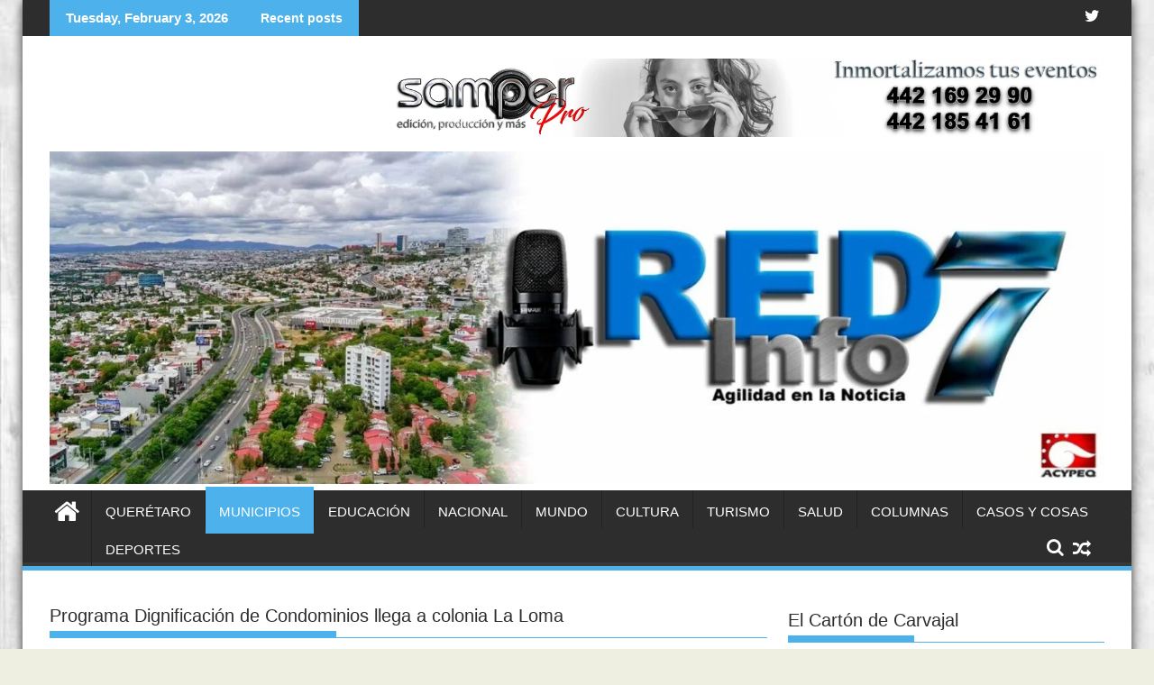

--- FILE ---
content_type: text/html; charset=UTF-8
request_url: https://redinfo7.com/programa-condominios-la-loma/
body_size: 25394
content:
<!DOCTYPE html><html lang="en-CA" prefix="og: https://ogp.me/ns#"><head><script data-no-optimize="1">var litespeed_docref=sessionStorage.getItem("litespeed_docref");litespeed_docref&&(Object.defineProperty(document,"referrer",{get:function(){return litespeed_docref}}),sessionStorage.removeItem("litespeed_docref"));</script> <meta charset="UTF-8"><meta name="viewport" content="width=device-width, initial-scale=1"><link rel="profile" href="http://gmpg.org/xfn/11"><link rel="pingback" href="https://redinfo7.com/xmlrpc.php"><title>Programa Dignificación de Condominios llega a colonia La Loma - redinfo7.com</title><meta name="description" content="Programa Dignificación de Condominios llega a colonia La Loma"/><meta name="robots" content="follow, index, max-snippet:-1, max-video-preview:-1, max-image-preview:large"/><link rel="canonical" href="https://redinfo7.com/programa-condominios-la-loma/" /><meta property="og:locale" content="en_US" /><meta property="og:type" content="article" /><meta property="og:title" content="Programa Dignificación de Condominios llega a colonia La Loma - redinfo7.com" /><meta property="og:description" content="Programa Dignificación de Condominios llega a colonia La Loma" /><meta property="og:url" content="https://redinfo7.com/programa-condominios-la-loma/" /><meta property="og:site_name" content="redinfo7.com" /><meta property="article:tag" content="Arturo Torres Gutiérrez" /><meta property="article:tag" content="colonia la Loma" /><meta property="article:tag" content="Condominio Monte Atlas" /><meta property="article:tag" content="Delegación Felix Osores Sotomayor" /><meta property="article:tag" content="Luis Nava" /><meta property="article:tag" content="Presidente Municipal de Querétaro" /><meta property="article:tag" content="Secretario de Desarrollo Humano y Social" /><meta property="article:section" content="Municipios" /><meta property="og:image" content="https://redinfo7.com/wp-content/uploads/2023/07/Programa-1.jpg" /><meta property="og:image:secure_url" content="https://redinfo7.com/wp-content/uploads/2023/07/Programa-1.jpg" /><meta property="og:image:width" content="787" /><meta property="og:image:height" content="437" /><meta property="og:image:alt" content="Programa" /><meta property="og:image:type" content="image/jpeg" /><meta property="article:published_time" content="2023-07-31T23:41:43-06:00" /><meta name="twitter:card" content="summary_large_image" /><meta name="twitter:title" content="Programa Dignificación de Condominios llega a colonia La Loma - redinfo7.com" /><meta name="twitter:description" content="Programa Dignificación de Condominios llega a colonia La Loma" /><meta name="twitter:image" content="https://redinfo7.com/wp-content/uploads/2023/07/Programa-1.jpg" /><meta name="twitter:label1" content="Written by" /><meta name="twitter:data1" content="Redacción" /><meta name="twitter:label2" content="Time to read" /><meta name="twitter:data2" content="2 minutes" /> <script type="application/ld+json" class="rank-math-schema">{"@context":"https://schema.org","@graph":[{"@type":"Organization","@id":"https://redinfo7.com/#organization","name":"redinfo7.com","url":"https://redinfo7.com","logo":{"@type":"ImageObject","@id":"https://redinfo7.com/#logo","url":"http://redinfo7.com/wp-content/uploads/2023/01/cropped-Icono.jpg","contentUrl":"http://redinfo7.com/wp-content/uploads/2023/01/cropped-Icono.jpg","caption":"redinfo7.com","inLanguage":"en-CA","width":"512","height":"512"}},{"@type":"WebSite","@id":"https://redinfo7.com/#website","url":"https://redinfo7.com","name":"redinfo7.com","publisher":{"@id":"https://redinfo7.com/#organization"},"inLanguage":"en-CA"},{"@type":"ImageObject","@id":"https://redinfo7.com/wp-content/uploads/2023/07/Programa-1.jpg","url":"https://redinfo7.com/wp-content/uploads/2023/07/Programa-1.jpg","width":"787","height":"437","caption":"Programa","inLanguage":"en-CA"},{"@type":"WebPage","@id":"https://redinfo7.com/programa-condominios-la-loma/#webpage","url":"https://redinfo7.com/programa-condominios-la-loma/","name":"Programa Dignificaci\u00f3n de Condominios llega a colonia La Loma - redinfo7.com","datePublished":"2023-07-31T23:41:43-06:00","dateModified":"2023-07-31T23:41:43-06:00","isPartOf":{"@id":"https://redinfo7.com/#website"},"primaryImageOfPage":{"@id":"https://redinfo7.com/wp-content/uploads/2023/07/Programa-1.jpg"},"inLanguage":"en-CA"},{"@type":"Person","@id":"https://redinfo7.com/author/gfwpdraqcut0/","name":"Redacci\u00f3n","url":"https://redinfo7.com/author/gfwpdraqcut0/","image":{"@type":"ImageObject","@id":"https://redinfo7.com/wp-content/litespeed/avatar/12aa62de26b876caea2f95f30e98777f.jpg?ver=1769548844","url":"https://redinfo7.com/wp-content/litespeed/avatar/12aa62de26b876caea2f95f30e98777f.jpg?ver=1769548844","caption":"Redacci\u00f3n","inLanguage":"en-CA"},"worksFor":{"@id":"https://redinfo7.com/#organization"}},{"@type":"NewsArticle","headline":"Programa Dignificaci\u00f3n de Condominios llega a colonia La Loma - redinfo7.com","keywords":"Programa","datePublished":"2023-07-31T23:41:43-06:00","dateModified":"2023-07-31T23:41:43-06:00","author":{"@id":"https://redinfo7.com/author/gfwpdraqcut0/","name":"Redacci\u00f3n"},"publisher":{"@id":"https://redinfo7.com/#organization"},"description":"Programa Dignificaci\u00f3n de Condominios llega a colonia La Loma","name":"Programa Dignificaci\u00f3n de Condominios llega a colonia La Loma - redinfo7.com","@id":"https://redinfo7.com/programa-condominios-la-loma/#richSnippet","isPartOf":{"@id":"https://redinfo7.com/programa-condominios-la-loma/#webpage"},"image":{"@id":"https://redinfo7.com/wp-content/uploads/2023/07/Programa-1.jpg"},"inLanguage":"en-CA","mainEntityOfPage":{"@id":"https://redinfo7.com/programa-condominios-la-loma/#webpage"}}]}</script> <link rel='dns-prefetch' href='//static.addtoany.com' /><link rel='dns-prefetch' href='//www.googletagmanager.com' /><link rel='dns-prefetch' href='//fonts.googleapis.com' /><link rel="alternate" type="application/rss+xml" title="redinfo7.com &raquo; Feed" href="https://redinfo7.com/feed/" /><link rel="alternate" type="application/rss+xml" title="redinfo7.com &raquo; Comments Feed" href="https://redinfo7.com/comments/feed/" /> <script id="wpp-js" type="litespeed/javascript" data-src="https://redinfo7.com/wp-content/plugins/wordpress-popular-posts/assets/js/wpp.min.js?ver=7.3.6" data-sampling="0" data-sampling-rate="100" data-api-url="https://redinfo7.com/wp-json/wordpress-popular-posts" data-post-id="5992" data-token="f1d90ad900" data-lang="0" data-debug="0"></script> <link rel="alternate" title="oEmbed (JSON)" type="application/json+oembed" href="https://redinfo7.com/wp-json/oembed/1.0/embed?url=https%3A%2F%2Fredinfo7.com%2Fprograma-condominios-la-loma%2F" /><link rel="alternate" title="oEmbed (XML)" type="text/xml+oembed" href="https://redinfo7.com/wp-json/oembed/1.0/embed?url=https%3A%2F%2Fredinfo7.com%2Fprograma-condominios-la-loma%2F&#038;format=xml" /><style id='wp-img-auto-sizes-contain-inline-css' type='text/css'>img:is([sizes=auto i],[sizes^="auto," i]){contain-intrinsic-size:3000px 1500px}
/*# sourceURL=wp-img-auto-sizes-contain-inline-css */</style><style id="litespeed-ccss">ul{box-sizing:border-box}.entry-content{counter-reset:footnotes}:root{--wp--preset--font-size--normal:16px;--wp--preset--font-size--huge:42px}.aligncenter{clear:both}.screen-reader-text{border:0;clip:rect(1px,1px,1px,1px);clip-path:inset(50%);height:1px;margin:-1px;overflow:hidden;padding:0;position:absolute;width:1px;word-wrap:normal!important}html :where(img[class*=wp-image-]){height:auto;max-width:100%}:where(figure){margin:0 0 1em}:root{--wp--preset--aspect-ratio--square:1;--wp--preset--aspect-ratio--4-3:4/3;--wp--preset--aspect-ratio--3-4:3/4;--wp--preset--aspect-ratio--3-2:3/2;--wp--preset--aspect-ratio--2-3:2/3;--wp--preset--aspect-ratio--16-9:16/9;--wp--preset--aspect-ratio--9-16:9/16;--wp--preset--color--black:#000;--wp--preset--color--cyan-bluish-gray:#abb8c3;--wp--preset--color--white:#fff;--wp--preset--color--pale-pink:#f78da7;--wp--preset--color--vivid-red:#cf2e2e;--wp--preset--color--luminous-vivid-orange:#ff6900;--wp--preset--color--luminous-vivid-amber:#fcb900;--wp--preset--color--light-green-cyan:#7bdcb5;--wp--preset--color--vivid-green-cyan:#00d084;--wp--preset--color--pale-cyan-blue:#8ed1fc;--wp--preset--color--vivid-cyan-blue:#0693e3;--wp--preset--color--vivid-purple:#9b51e0;--wp--preset--gradient--vivid-cyan-blue-to-vivid-purple:linear-gradient(135deg,rgba(6,147,227,1) 0%,#9b51e0 100%);--wp--preset--gradient--light-green-cyan-to-vivid-green-cyan:linear-gradient(135deg,#7adcb4 0%,#00d082 100%);--wp--preset--gradient--luminous-vivid-amber-to-luminous-vivid-orange:linear-gradient(135deg,rgba(252,185,0,1) 0%,rgba(255,105,0,1) 100%);--wp--preset--gradient--luminous-vivid-orange-to-vivid-red:linear-gradient(135deg,rgba(255,105,0,1) 0%,#cf2e2e 100%);--wp--preset--gradient--very-light-gray-to-cyan-bluish-gray:linear-gradient(135deg,#eee 0%,#a9b8c3 100%);--wp--preset--gradient--cool-to-warm-spectrum:linear-gradient(135deg,#4aeadc 0%,#9778d1 20%,#cf2aba 40%,#ee2c82 60%,#fb6962 80%,#fef84c 100%);--wp--preset--gradient--blush-light-purple:linear-gradient(135deg,#ffceec 0%,#9896f0 100%);--wp--preset--gradient--blush-bordeaux:linear-gradient(135deg,#fecda5 0%,#fe2d2d 50%,#6b003e 100%);--wp--preset--gradient--luminous-dusk:linear-gradient(135deg,#ffcb70 0%,#c751c0 50%,#4158d0 100%);--wp--preset--gradient--pale-ocean:linear-gradient(135deg,#fff5cb 0%,#b6e3d4 50%,#33a7b5 100%);--wp--preset--gradient--electric-grass:linear-gradient(135deg,#caf880 0%,#71ce7e 100%);--wp--preset--gradient--midnight:linear-gradient(135deg,#020381 0%,#2874fc 100%);--wp--preset--font-size--small:13px;--wp--preset--font-size--medium:20px;--wp--preset--font-size--large:36px;--wp--preset--font-size--x-large:42px;--wp--preset--spacing--20:.44rem;--wp--preset--spacing--30:.67rem;--wp--preset--spacing--40:1rem;--wp--preset--spacing--50:1.5rem;--wp--preset--spacing--60:2.25rem;--wp--preset--spacing--70:3.38rem;--wp--preset--spacing--80:5.06rem;--wp--preset--shadow--natural:6px 6px 9px rgba(0,0,0,.2);--wp--preset--shadow--deep:12px 12px 50px rgba(0,0,0,.4);--wp--preset--shadow--sharp:6px 6px 0px rgba(0,0,0,.2);--wp--preset--shadow--outlined:6px 6px 0px -3px rgba(255,255,255,1),6px 6px rgba(0,0,0,1);--wp--preset--shadow--crisp:6px 6px 0px rgba(0,0,0,1)}.fa{display:inline-block;font:normal normal normal 14px/1 FontAwesome;font-size:inherit;text-rendering:auto;-webkit-font-smoothing:antialiased;-moz-osx-font-smoothing:grayscale}.fa-search:before{content:"\f002"}.fa-user:before{content:"\f007"}.fa-home:before{content:"\f015"}.fa-calendar:before{content:"\f073"}.fa-random:before{content:"\f074"}.fa-twitter:before{content:"\f099"}html{-ms-text-size-adjust:100%;-webkit-text-size-adjust:100%}body{margin:0;-ms-word-wrap:break-word;word-wrap:break-word}article,aside,figure,header,main,nav{display:block}a{background:0 0}strong{font-weight:700}h1{font-size:2em;margin:.67em 0}img{border:0;max-width:100%;height:auto}figure{margin:1em 40px}button,input{color:inherit;font:inherit;margin:0}button{overflow:visible}button{text-transform:none}button{-webkit-appearance:button}button::-moz-focus-inner,input::-moz-focus-inner{border:0;padding:0}input{line-height:normal;max-width:100%}body{color:#2d2d2d;font-family:'Open Sans',sans-serif;font-size:15px;line-height:1.6;background-color:#eeeee1}.boxed-layout #page{background:#fff;margin:0 auto;width:1230px}.supermag-enable-box-shadow.boxed-layout #page{-ms-filter:"progid:DXImageTransform.Microsoft.Shadow(Strength=3, Direction=135, Color=#2D2D2D)";-moz-box-shadow:0px 0px 12px #2d2d2d;-webkit-box-shadow:0px 0px 12px #2d2d2d;box-shadow:0px 0px 12px #2d2d2d;filter:progid:DXImageTransform.Microsoft.Shadow(Strength=3,Direction=135,Color=#2D2D2D)}.wrapper{margin:0 auto;padding:0 30px;width:1230px}.float-left{float:left}.float-right{float:right}a{color:#2d2d2d;text-decoration:none}p{margin:0 0 16px}h1,h3,h4{font-weight:700;line-height:1;margin:5px 0 8px}h1{font-size:32px}h3{font-size:22px}h4{font-size:18px}.main-navigation li,.bn-title,.widget-title,.single .entry-header .entry-title,h1,h3,h4{font-family:"Roboto",sans-serif;font-weight:500;line-height:1.1}ul{margin:0;padding:0}figure{margin:0}i.fa{margin-right:5px}@media (max-width:1229px){*{box-sizing:border-box;-webkit-box-sizing:border-box;-moz-box-sizing:border-box}.boxed-layout #page{width:100%}.wrapper{width:980px}}@media screen and (max-width:992px){.wrapper{padding:0 5px;width:740px}}.main-navigation ul{list-style:none;margin:0;padding-left:0}.main-navigation ul li{-moz-border-bottom-colors:none;-moz-border-left-colors:none;-moz-border-right-colors:none;-moz-border-top-colors:none;border-color:#222;border-image:none;border-style:solid;border-width:0 0 0 1px;position:relative;float:left;font-size:15px;height:42px}.main-navigation a{display:block;text-decoration:none;text-transform:uppercase}.screen-reader-text{clip:rect(1px,1px,1px,1px);position:absolute!important;height:1px;width:1px;overflow:hidden}.aligncenter{clear:both;display:block;margin-left:auto;margin-right:auto}.clearfix:after,.clearfix:before{display:table;content:""}.clearfix:after{clear:both}.clearfix{*zoom:1}*{box-sizing:border-box;-webkit-box-sizing:border-box;-moz-box-sizing:border-box}.widget{margin:0 0 1.5em}.hentry{margin:0 0 1.5em}.single .byline,.group-blog .byline{display:inline}.entry-content{margin:1.5em 0 0}.top-header-section{background:#2d2d2d}.bn-wrapper{background:0 0;border-radius:0;height:auto;margin:0;padding:0;width:500px;font-size:14px;overflow:hidden}.duper-bn{display:none}.bn-title,.bn-content a{color:#fff;float:left;padding:0 0 0 13px;font-weight:700;white-space:nowrap;overflow:hidden}.bn-title{line-height:40px;padding:0 18px}li.bn-content{overflow:hidden}.socials{display:inline-block;font-size:18px;line-height:36px;margin-left:12px}.socials a{color:#fff;padding-left:10px}.site-branding{padding:15px 0 9px}.header-ainfo.float-right{text-align:right;width:68%;padding-top:10px}.wrapper.header-image-wrap{text-align:center}div.wp-custom-header{position:relative}.home-icon{float:left;height:50px;margin-left:-7px;margin-top:-5px;width:53px}.home-icon .fa{color:#fff;font-size:30px}.main-navigation .home-icon a{padding:13px 12px 6px}.responsive-slick-menu{display:none}.header-wrapper #site-navigation{background:#2d2d2d;box-shadow:-1px -5px 0 -1px #393939 inset;margin:0 auto;min-height:52px;position:relative}.header-wrapper .menu>li.current-menu-parent>a:before{content:'';height:4px;left:0;position:absolute;top:-4px;width:100%}.header-wrapper .menu li a{color:#fff;display:block;font-weight:400;line-height:48px;padding:0 15px;position:relative}.search-block{display:inline-block;float:right;margin:7px 10px;position:relative;width:185px}.search-block input#menu-search{font-size:13px;line-height:31px;height:31px;padding:2px 23px 2px 8px;width:100%}.search-block #searchsubmit{background:rgba(0,0,0,0);border:medium none;font-size:20px;height:25px;position:absolute;right:7px;top:3px;width:25px}.icon-menu{color:#fff;float:right;font-size:20px;margin-top:11px}.menu-search-toggle{display:none;margin-top:46px;position:relative;right:0;z-index:99}.menu-search-toggle .search-block{width:232px}.menu-search-inner{background-color:#fff;padding:5px;position:absolute;right:0}.search-block,.random-post{display:inline-block;float:right;margin:7px 10px;position:relative;width:185px}.random-post{width:auto;margin-top:2px}@media (max-width:1229px){.header-wrapper .menu li a{font-size:13px;padding:0 5px}}@media screen and (max-width:992px){.header-main-menu{height:48px;padding-right:40px}.responsive-slick-menu{display:block}.header-wrapper .header-main-menu .menu{display:none}.responsive-slick-menu{color:#fff}}@media screen and (max-width:767px){.header-ainfo.float-right{text-align:center;width:100%}}@media screen and (max-width:639px){.header-latest-posts{display:none}.right-header.float-right{text-align:center;width:100%}}.content-wrapper{background:#fff;margin-top:13px;margin-bottom:13px;padding-top:13px}@media screen and (max-width:767px){.wrapper{width:98%}}#primary{width:68%}.secondary-sidebar{width:30%}.right-sidebar #primary{float:left}.right-sidebar .secondary-sidebar{float:right}.widget-title,.single .entry-header .entry-title{font-size:20px;font-weight:500;line-height:24px;margin-bottom:15px;padding:12px 0;position:relative}.widget-title:before,.single .entry-header .entry-title:before{bottom:0;content:'';display:inline-block;left:0;position:absolute;width:40%}.widget-title span{display:block}@media screen and (max-width:767px){#primary{margin:0 0 20px;width:100%}.secondary-sidebar,.right-sidebar .secondary-sidebar{clear:both;float:none;margin:0 0 20px;width:100%}}@media screen and (min-width:482px){.visible-sm{display:none}}@media screen and (max-width:481px){.visible-sm{display:block}}.single-thumb{float:left;width:66%}.single-thumb-full{width:100%}.posted-on{margin-right:15px;display:inline-block}.posted-on a,.byline,.byline a{color:#7a7a7a;font-size:12px}.single .single-feat{display:inline-block;float:left;max-width:60%;padding-right:15px}.single .entry-content{color:#2d2d2d;font-size:15px;line-height:1.6;padding:0 0 10px}.single article.post .entry-content{width:auto;padding:0}.single.single-large-image article.post .single-feat{margin:0 0 20px;width:100%;max-width:100%;float:none}.single.single-large-image article.post .single-thumb{float:none;margin-bottom:15px;text-align:center;width:100%}.single.single-large-image .single-thumb{display:inline-block;line-height:0;overflow:hidden}.single.single-large-image .entry-content{width:100%;padding:0}article.post .entry-header{margin:0 0 10px}article.post .entry-header .entry-title{font-size:20px;margin:0 0 10px}article.post .entry-content{margin:0}article.post{border-bottom:1px solid #e5e5e5;padding:0 0 10px}article .entry-content h3,article .entry-content h4{padding-top:18px}.entry-content a{color:#21759b}@media (max-width:1229px){.single .single-feat{float:none;padding:0;text-align:center;width:100%}}@media screen and (max-width:639px){.single-thumb{width:100%}article.post .entry-content{width:100%}article.post .entry-content{padding:0}}.entry-content p a,.textwidget a{text-decoration:underline}.bn-title,.header-wrapper .menu>li.current-menu-parent a,.header-wrapper .menu>li.current-menu-parent>a:before{background:#4db2ec}.search-block input#menu-search,.search-block #searchsubmit{color:#4db2ec}.search-block input#menu-search{border:1px solid #4db2ec}.widget-title,.single .entry-header .entry-title{border-bottom:1px solid #4db2ec}.widget-title:before,.single .entry-header .entry-title:before{border-bottom:7px solid #4db2ec}.header-wrapper #site-navigation{border-bottom:5px solid #4db2ec}.addtoany_content{clear:both;margin:16px auto}.addtoany_list{display:inline;line-height:16px}.a2a_kit a:empty{display:none}.addtoany_list a{border:0;box-shadow:none;display:inline-block;font-size:16px;padding:0 4px;vertical-align:middle}.addtoany_list.a2a_kit_size_32 a{font-size:32px}body.custom-background{background-image:url("https://redinfo7.com/wp-content/uploads/2023/01/Rustic-Wood_6.jpg");background-position:left top;background-size:cover;background-repeat:repeat;background-attachment:fixed}.su-custom-gallery{display:flex;flex-wrap:wrap;margin-bottom:1.5em}.su-custom-gallery-align-left{justify-content:flex-start}.su-custom-gallery-slide{position:relative;flex:0 0 auto;margin:.5em}.su-custom-gallery-slide a{display:block;width:100%;height:100%}.su-custom-gallery-slide img{display:block;box-sizing:border-box;margin:0;padding:3px;width:100%;height:100%;border:1px solid #ccc;border-radius:5px;background:#fff;box-shadow:none;-o-object-fit:cover;object-fit:cover}.su-custom-gallery-slide span{position:absolute;right:4px;bottom:4px;left:4px;display:block;overflow-y:auto;padding:2px 4px;max-height:calc(100% - 8px);background:#000;background:rgba(0,0,0,.5);color:#fff;word-wrap:break-word;font-size:12px;line-height:1.3;opacity:0}.su-custom-gallery-title-never span{display:none}</style><link rel="preload" data-asynced="1" data-optimized="2" as="style" onload="this.onload=null;this.rel='stylesheet'" href="https://redinfo7.com/wp-content/litespeed/css/2e97a26df98a2c1616a6edc0025d94d0.css?ver=c2037" /><script data-optimized="1" type="litespeed/javascript" data-src="https://redinfo7.com/wp-content/plugins/litespeed-cache/assets/js/css_async.min.js"></script> <style id='global-styles-inline-css' type='text/css'>:root{--wp--preset--aspect-ratio--square: 1;--wp--preset--aspect-ratio--4-3: 4/3;--wp--preset--aspect-ratio--3-4: 3/4;--wp--preset--aspect-ratio--3-2: 3/2;--wp--preset--aspect-ratio--2-3: 2/3;--wp--preset--aspect-ratio--16-9: 16/9;--wp--preset--aspect-ratio--9-16: 9/16;--wp--preset--color--black: #000000;--wp--preset--color--cyan-bluish-gray: #abb8c3;--wp--preset--color--white: #ffffff;--wp--preset--color--pale-pink: #f78da7;--wp--preset--color--vivid-red: #cf2e2e;--wp--preset--color--luminous-vivid-orange: #ff6900;--wp--preset--color--luminous-vivid-amber: #fcb900;--wp--preset--color--light-green-cyan: #7bdcb5;--wp--preset--color--vivid-green-cyan: #00d084;--wp--preset--color--pale-cyan-blue: #8ed1fc;--wp--preset--color--vivid-cyan-blue: #0693e3;--wp--preset--color--vivid-purple: #9b51e0;--wp--preset--gradient--vivid-cyan-blue-to-vivid-purple: linear-gradient(135deg,rgb(6,147,227) 0%,rgb(155,81,224) 100%);--wp--preset--gradient--light-green-cyan-to-vivid-green-cyan: linear-gradient(135deg,rgb(122,220,180) 0%,rgb(0,208,130) 100%);--wp--preset--gradient--luminous-vivid-amber-to-luminous-vivid-orange: linear-gradient(135deg,rgb(252,185,0) 0%,rgb(255,105,0) 100%);--wp--preset--gradient--luminous-vivid-orange-to-vivid-red: linear-gradient(135deg,rgb(255,105,0) 0%,rgb(207,46,46) 100%);--wp--preset--gradient--very-light-gray-to-cyan-bluish-gray: linear-gradient(135deg,rgb(238,238,238) 0%,rgb(169,184,195) 100%);--wp--preset--gradient--cool-to-warm-spectrum: linear-gradient(135deg,rgb(74,234,220) 0%,rgb(151,120,209) 20%,rgb(207,42,186) 40%,rgb(238,44,130) 60%,rgb(251,105,98) 80%,rgb(254,248,76) 100%);--wp--preset--gradient--blush-light-purple: linear-gradient(135deg,rgb(255,206,236) 0%,rgb(152,150,240) 100%);--wp--preset--gradient--blush-bordeaux: linear-gradient(135deg,rgb(254,205,165) 0%,rgb(254,45,45) 50%,rgb(107,0,62) 100%);--wp--preset--gradient--luminous-dusk: linear-gradient(135deg,rgb(255,203,112) 0%,rgb(199,81,192) 50%,rgb(65,88,208) 100%);--wp--preset--gradient--pale-ocean: linear-gradient(135deg,rgb(255,245,203) 0%,rgb(182,227,212) 50%,rgb(51,167,181) 100%);--wp--preset--gradient--electric-grass: linear-gradient(135deg,rgb(202,248,128) 0%,rgb(113,206,126) 100%);--wp--preset--gradient--midnight: linear-gradient(135deg,rgb(2,3,129) 0%,rgb(40,116,252) 100%);--wp--preset--font-size--small: 13px;--wp--preset--font-size--medium: 20px;--wp--preset--font-size--large: 36px;--wp--preset--font-size--x-large: 42px;--wp--preset--spacing--20: 0.44rem;--wp--preset--spacing--30: 0.67rem;--wp--preset--spacing--40: 1rem;--wp--preset--spacing--50: 1.5rem;--wp--preset--spacing--60: 2.25rem;--wp--preset--spacing--70: 3.38rem;--wp--preset--spacing--80: 5.06rem;--wp--preset--shadow--natural: 6px 6px 9px rgba(0, 0, 0, 0.2);--wp--preset--shadow--deep: 12px 12px 50px rgba(0, 0, 0, 0.4);--wp--preset--shadow--sharp: 6px 6px 0px rgba(0, 0, 0, 0.2);--wp--preset--shadow--outlined: 6px 6px 0px -3px rgb(255, 255, 255), 6px 6px rgb(0, 0, 0);--wp--preset--shadow--crisp: 6px 6px 0px rgb(0, 0, 0);}:where(.is-layout-flex){gap: 0.5em;}:where(.is-layout-grid){gap: 0.5em;}body .is-layout-flex{display: flex;}.is-layout-flex{flex-wrap: wrap;align-items: center;}.is-layout-flex > :is(*, div){margin: 0;}body .is-layout-grid{display: grid;}.is-layout-grid > :is(*, div){margin: 0;}:where(.wp-block-columns.is-layout-flex){gap: 2em;}:where(.wp-block-columns.is-layout-grid){gap: 2em;}:where(.wp-block-post-template.is-layout-flex){gap: 1.25em;}:where(.wp-block-post-template.is-layout-grid){gap: 1.25em;}.has-black-color{color: var(--wp--preset--color--black) !important;}.has-cyan-bluish-gray-color{color: var(--wp--preset--color--cyan-bluish-gray) !important;}.has-white-color{color: var(--wp--preset--color--white) !important;}.has-pale-pink-color{color: var(--wp--preset--color--pale-pink) !important;}.has-vivid-red-color{color: var(--wp--preset--color--vivid-red) !important;}.has-luminous-vivid-orange-color{color: var(--wp--preset--color--luminous-vivid-orange) !important;}.has-luminous-vivid-amber-color{color: var(--wp--preset--color--luminous-vivid-amber) !important;}.has-light-green-cyan-color{color: var(--wp--preset--color--light-green-cyan) !important;}.has-vivid-green-cyan-color{color: var(--wp--preset--color--vivid-green-cyan) !important;}.has-pale-cyan-blue-color{color: var(--wp--preset--color--pale-cyan-blue) !important;}.has-vivid-cyan-blue-color{color: var(--wp--preset--color--vivid-cyan-blue) !important;}.has-vivid-purple-color{color: var(--wp--preset--color--vivid-purple) !important;}.has-black-background-color{background-color: var(--wp--preset--color--black) !important;}.has-cyan-bluish-gray-background-color{background-color: var(--wp--preset--color--cyan-bluish-gray) !important;}.has-white-background-color{background-color: var(--wp--preset--color--white) !important;}.has-pale-pink-background-color{background-color: var(--wp--preset--color--pale-pink) !important;}.has-vivid-red-background-color{background-color: var(--wp--preset--color--vivid-red) !important;}.has-luminous-vivid-orange-background-color{background-color: var(--wp--preset--color--luminous-vivid-orange) !important;}.has-luminous-vivid-amber-background-color{background-color: var(--wp--preset--color--luminous-vivid-amber) !important;}.has-light-green-cyan-background-color{background-color: var(--wp--preset--color--light-green-cyan) !important;}.has-vivid-green-cyan-background-color{background-color: var(--wp--preset--color--vivid-green-cyan) !important;}.has-pale-cyan-blue-background-color{background-color: var(--wp--preset--color--pale-cyan-blue) !important;}.has-vivid-cyan-blue-background-color{background-color: var(--wp--preset--color--vivid-cyan-blue) !important;}.has-vivid-purple-background-color{background-color: var(--wp--preset--color--vivid-purple) !important;}.has-black-border-color{border-color: var(--wp--preset--color--black) !important;}.has-cyan-bluish-gray-border-color{border-color: var(--wp--preset--color--cyan-bluish-gray) !important;}.has-white-border-color{border-color: var(--wp--preset--color--white) !important;}.has-pale-pink-border-color{border-color: var(--wp--preset--color--pale-pink) !important;}.has-vivid-red-border-color{border-color: var(--wp--preset--color--vivid-red) !important;}.has-luminous-vivid-orange-border-color{border-color: var(--wp--preset--color--luminous-vivid-orange) !important;}.has-luminous-vivid-amber-border-color{border-color: var(--wp--preset--color--luminous-vivid-amber) !important;}.has-light-green-cyan-border-color{border-color: var(--wp--preset--color--light-green-cyan) !important;}.has-vivid-green-cyan-border-color{border-color: var(--wp--preset--color--vivid-green-cyan) !important;}.has-pale-cyan-blue-border-color{border-color: var(--wp--preset--color--pale-cyan-blue) !important;}.has-vivid-cyan-blue-border-color{border-color: var(--wp--preset--color--vivid-cyan-blue) !important;}.has-vivid-purple-border-color{border-color: var(--wp--preset--color--vivid-purple) !important;}.has-vivid-cyan-blue-to-vivid-purple-gradient-background{background: var(--wp--preset--gradient--vivid-cyan-blue-to-vivid-purple) !important;}.has-light-green-cyan-to-vivid-green-cyan-gradient-background{background: var(--wp--preset--gradient--light-green-cyan-to-vivid-green-cyan) !important;}.has-luminous-vivid-amber-to-luminous-vivid-orange-gradient-background{background: var(--wp--preset--gradient--luminous-vivid-amber-to-luminous-vivid-orange) !important;}.has-luminous-vivid-orange-to-vivid-red-gradient-background{background: var(--wp--preset--gradient--luminous-vivid-orange-to-vivid-red) !important;}.has-very-light-gray-to-cyan-bluish-gray-gradient-background{background: var(--wp--preset--gradient--very-light-gray-to-cyan-bluish-gray) !important;}.has-cool-to-warm-spectrum-gradient-background{background: var(--wp--preset--gradient--cool-to-warm-spectrum) !important;}.has-blush-light-purple-gradient-background{background: var(--wp--preset--gradient--blush-light-purple) !important;}.has-blush-bordeaux-gradient-background{background: var(--wp--preset--gradient--blush-bordeaux) !important;}.has-luminous-dusk-gradient-background{background: var(--wp--preset--gradient--luminous-dusk) !important;}.has-pale-ocean-gradient-background{background: var(--wp--preset--gradient--pale-ocean) !important;}.has-electric-grass-gradient-background{background: var(--wp--preset--gradient--electric-grass) !important;}.has-midnight-gradient-background{background: var(--wp--preset--gradient--midnight) !important;}.has-small-font-size{font-size: var(--wp--preset--font-size--small) !important;}.has-medium-font-size{font-size: var(--wp--preset--font-size--medium) !important;}.has-large-font-size{font-size: var(--wp--preset--font-size--large) !important;}.has-x-large-font-size{font-size: var(--wp--preset--font-size--x-large) !important;}
/*# sourceURL=global-styles-inline-css */</style><style id='classic-theme-styles-inline-css' type='text/css'>/*! This file is auto-generated */
.wp-block-button__link{color:#fff;background-color:#32373c;border-radius:9999px;box-shadow:none;text-decoration:none;padding:calc(.667em + 2px) calc(1.333em + 2px);font-size:1.125em}.wp-block-file__button{background:#32373c;color:#fff;text-decoration:none}
/*# sourceURL=/wp-includes/css/classic-themes.min.css */</style><style id='supermag-style-inline-css' type='text/css'>mark,
            .comment-form .form-submit input,
            .read-more,
            .bn-title,
            .home-icon.front_page_on,
            .header-wrapper .menu li:hover > a,
            .header-wrapper .menu > li.current-menu-item a,
            .header-wrapper .menu > li.current-menu-parent a,
            .header-wrapper .menu > li.current_page_parent a,
            .header-wrapper .menu > li.current_page_ancestor a,
            .header-wrapper .menu > li.current-menu-item > a:before,
            .header-wrapper .menu > li.current-menu-parent > a:before,
            .header-wrapper .menu > li.current_page_parent > a:before,
            .header-wrapper .menu > li.current_page_ancestor > a:before,
            .header-wrapper .main-navigation ul ul.sub-menu li:hover > a,
            .header-wrapper .main-navigation ul ul.children li:hover > a,
            .slider-section .cat-links a,
            .featured-desc .below-entry-meta .cat-links a,
            #calendar_wrap #wp-calendar #today,
            #calendar_wrap #wp-calendar #today a,
            .wpcf7-form input.wpcf7-submit:hover,
            .breadcrumb{
                background: #4db2ec;
            }
        
            a:hover,
            .screen-reader-text:focus,
            .bn-content a:hover,
            .socials a:hover,
            .site-title a,
            .search-block input#menu-search,
            .widget_search input#s,
            .search-block #searchsubmit,
            .widget_search #searchsubmit,
            .footer-sidebar .featured-desc .above-entry-meta a:hover,
            .slider-section .slide-title:hover,
            .besides-slider .post-title a:hover,
            .slider-feature-wrap a:hover,
            .slider-section .bx-controls-direction a,
            .besides-slider .beside-post:hover .beside-caption,
            .besides-slider .beside-post:hover .beside-caption a:hover,
            .featured-desc .above-entry-meta span:hover,
            .posted-on a:hover,
            .cat-links a:hover,
            .comments-link a:hover,
            .edit-link a:hover,
            .tags-links a:hover,
            .byline a:hover,
            .nav-links a:hover,
            #supermag-breadcrumbs a:hover,
            .wpcf7-form input.wpcf7-submit,
             .woocommerce nav.woocommerce-pagination ul li a:focus, 
             .woocommerce nav.woocommerce-pagination ul li a:hover, 
             .woocommerce nav.woocommerce-pagination ul li span.current{
                color: #4db2ec;
            }
            .search-block input#menu-search,
            .widget_search input#s,
            .tagcloud a{
                border: 1px solid #4db2ec;
            }
            .footer-wrapper .border,
            .nav-links .nav-previous a:hover,
            .nav-links .nav-next a:hover{
                border-top: 1px solid #4db2ec;
            }
             .besides-slider .beside-post{
                border-bottom: 3px solid #4db2ec;
            }
            .widget-title,
            .footer-wrapper,
            .page-header .page-title,
            .single .entry-header .entry-title,
            .page .entry-header .entry-title{
                border-bottom: 1px solid #4db2ec;
            }
            .widget-title:before,
            .page-header .page-title:before,
            .single .entry-header .entry-title:before,
            .page .entry-header .entry-title:before {
                border-bottom: 7px solid #4db2ec;
            }
           .wpcf7-form input.wpcf7-submit,
            article.post.sticky{
                border: 2px solid #4db2ec;
            }
           .breadcrumb::after {
                border-left: 5px solid #4db2ec;
            }
           .rtl .breadcrumb::after {
                border-right: 5px solid #4db2ec;
                border-left:medium none;
            }
           .header-wrapper #site-navigation{
                border-bottom: 5px solid #4db2ec;
            }
           @media screen and (max-width:992px){
                .slicknav_btn.slicknav_open{
                    border: 1px solid #4db2ec;
                }
                 .header-wrapper .main-navigation ul ul.sub-menu li:hover > a,
                 .header-wrapper .main-navigation ul ul.children li:hover > a
                 {
                         background: #2d2d2d;
                 }
                .slicknav_btn.slicknav_open:before{
                    background: #4db2ec;
                    box-shadow: 0 6px 0 0 #4db2ec, 0 12px 0 0 #4db2ec;
                }
                .slicknav_nav li:hover > a,
                .slicknav_nav li.current-menu-ancestor a,
                .slicknav_nav li.current-menu-item  > a,
                .slicknav_nav li.current_page_item a,
                .slicknav_nav li.current_page_item .slicknav_item span,
                .slicknav_nav li .slicknav_item:hover a{
                    color: #4db2ec;
                }
            }
                    .cat-links .at-cat-item-1{
                    background: #4db2ec!important;
                    color : #fff!important;
                    }
                    
                    .cat-links .at-cat-item-1:hover{
                    background: #2d2d2d!important;
                    color : #fff!important;
                    }
                    
                    .cat-links .at-cat-item-2{
                    background: #4db2ec!important;
                    color : #fff!important;
                    }
                    
                    .cat-links .at-cat-item-2:hover{
                    background: #2d2d2d!important;
                    color : #fff!important;
                    }
                    
                    .cat-links .at-cat-item-3{
                    background: #4db2ec!important;
                    color : #fff!important;
                    }
                    
                    .cat-links .at-cat-item-3:hover{
                    background: #2d2d2d!important;
                    color : #fff!important;
                    }
                    
                    .cat-links .at-cat-item-4{
                    background: #4db2ec!important;
                    color : #fff!important;
                    }
                    
                    .cat-links .at-cat-item-4:hover{
                    background: #2d2d2d!important;
                    color : #fff!important;
                    }
                    
                    .cat-links .at-cat-item-5{
                    background: #4db2ec!important;
                    color : #fff!important;
                    }
                    
                    .cat-links .at-cat-item-5:hover{
                    background: #2d2d2d!important;
                    color : #fff!important;
                    }
                    
                    .cat-links .at-cat-item-6{
                    background: #4db2ec!important;
                    color : #fff!important;
                    }
                    
                    .cat-links .at-cat-item-6:hover{
                    background: #2d2d2d!important;
                    color : #fff!important;
                    }
                    
                    .cat-links .at-cat-item-7{
                    background: #4db2ec!important;
                    color : #fff!important;
                    }
                    
                    .cat-links .at-cat-item-7:hover{
                    background: #2d2d2d!important;
                    color : #fff!important;
                    }
                    
                    .cat-links .at-cat-item-8{
                    background: #4db2ec!important;
                    color : #fff!important;
                    }
                    
                    .cat-links .at-cat-item-8:hover{
                    background: #2d2d2d!important;
                    color : #fff!important;
                    }
                    
                    .cat-links .at-cat-item-10{
                    background: #4db2ec!important;
                    color : #fff!important;
                    }
                    
                    .cat-links .at-cat-item-10:hover{
                    background: #2d2d2d!important;
                    color : #fff!important;
                    }
                    
                    .cat-links .at-cat-item-151{
                    background: #4db2ec!important;
                    color : #fff!important;
                    }
                    
                    .cat-links .at-cat-item-151:hover{
                    background: #2d2d2d!important;
                    color : #fff!important;
                    }
                    
                    .cat-links .at-cat-item-15983{
                    background: #4db2ec!important;
                    color : #fff!important;
                    }
                    
                    .cat-links .at-cat-item-15983:hover{
                    background: #2d2d2d!important;
                    color : #fff!important;
                    }
                    
                    .cat-links .at-cat-item-40587{
                    background: #4db2ec!important;
                    color : #fff!important;
                    }
                    
                    .cat-links .at-cat-item-40587:hover{
                    background: #2d2d2d!important;
                    color : #fff!important;
                    }
                    
/*# sourceURL=supermag-style-inline-css */</style> <script id="addtoany-core-js-before" type="litespeed/javascript">window.a2a_config=window.a2a_config||{};a2a_config.callbacks=[];a2a_config.overlays=[];a2a_config.templates={};a2a_localize={Share:"Share",Save:"Save",Subscribe:"Subscribe",Email:"Email",Bookmark:"Bookmark",ShowAll:"Show All",ShowLess:"Show less",FindServices:"Find service(s)",FindAnyServiceToAddTo:"Instantly find any service to add to",PoweredBy:"Powered by",ShareViaEmail:"Share via email",SubscribeViaEmail:"Subscribe via email",BookmarkInYourBrowser:"Bookmark in your browser",BookmarkInstructions:"Press Ctrl+D or \u2318+D to bookmark this page",AddToYourFavorites:"Add to your favourites",SendFromWebOrProgram:"Send from any email address or email program",EmailProgram:"Email program",More:"More&#8230;",ThanksForSharing:"Thanks for sharing!",ThanksForFollowing:"Thanks for following!"}</script> <script type="text/javascript" defer src="https://static.addtoany.com/menu/page.js" id="addtoany-core-js"></script> <script type="litespeed/javascript" data-src="https://redinfo7.com/wp-includes/js/jquery/jquery.min.js" id="jquery-core-js"></script> 
 <script type="litespeed/javascript" data-src="https://www.googletagmanager.com/gtag/js?id=GT-MJSZR6FM" id="google_gtagjs-js"></script> <script id="google_gtagjs-js-after" type="litespeed/javascript">window.dataLayer=window.dataLayer||[];function gtag(){dataLayer.push(arguments)}
gtag("set","linker",{"domains":["redinfo7.com"]});gtag("js",new Date());gtag("set","developer_id.dZTNiMT",!0);gtag("config","GT-MJSZR6FM",{"googlesitekit_post_type":"post"});window._googlesitekit=window._googlesitekit||{};window._googlesitekit.throttledEvents=[];window._googlesitekit.gtagEvent=(name,data)=>{var key=JSON.stringify({name,data});if(!!window._googlesitekit.throttledEvents[key]){return}window._googlesitekit.throttledEvents[key]=!0;setTimeout(()=>{delete window._googlesitekit.throttledEvents[key]},5);gtag("event",name,{...data,event_source:"site-kit"})}</script> <link rel="https://api.w.org/" href="https://redinfo7.com/wp-json/" /><link rel="alternate" title="JSON" type="application/json" href="https://redinfo7.com/wp-json/wp/v2/posts/5992" /><link rel="EditURI" type="application/rsd+xml" title="RSD" href="https://redinfo7.com/xmlrpc.php?rsd" /><meta name="generator" content="WordPress 6.9" /><link rel='shortlink' href='https://redinfo7.com/?p=5992' /><meta name="generator" content="Site Kit by Google 1.171.0" /><style id="wpp-loading-animation-styles">@-webkit-keyframes bgslide{from{background-position-x:0}to{background-position-x:-200%}}@keyframes bgslide{from{background-position-x:0}to{background-position-x:-200%}}.wpp-widget-block-placeholder,.wpp-shortcode-placeholder{margin:0 auto;width:60px;height:3px;background:#dd3737;background:linear-gradient(90deg,#dd3737 0%,#571313 10%,#dd3737 100%);background-size:200% auto;border-radius:3px;-webkit-animation:bgslide 1s infinite linear;animation:bgslide 1s infinite linear}</style><style type="text/css" id="custom-background-css">body.custom-background { background-image: url("https://redinfo7.com/wp-content/uploads/2023/01/Rustic-Wood_6.jpg"); background-position: left top; background-size: cover; background-repeat: repeat; background-attachment: fixed; }</style> <script id="google_gtagjs" type="litespeed/javascript" data-src="https://www.googletagmanager.com/gtag/js?id=G-MNSLEHWHXP"></script> <script id="google_gtagjs-inline" type="litespeed/javascript">window.dataLayer=window.dataLayer||[];function gtag(){dataLayer.push(arguments)}gtag('js',new Date());gtag('config','G-MNSLEHWHXP',{})</script> <link rel="icon" href="https://redinfo7.com/wp-content/uploads/2023/01/cropped-Icono-32x32.jpg" sizes="32x32" /><link rel="icon" href="https://redinfo7.com/wp-content/uploads/2023/01/cropped-Icono-192x192.jpg" sizes="192x192" /><link rel="apple-touch-icon" href="https://redinfo7.com/wp-content/uploads/2023/01/cropped-Icono-180x180.jpg" /><meta name="msapplication-TileImage" content="https://redinfo7.com/wp-content/uploads/2023/01/cropped-Icono-270x270.jpg" /></head><body class="wp-singular post-template-default single single-post postid-5992 single-format-standard custom-background wp-theme-supermag boxed-layout supermag-enable-box-shadow single-large-image left-logo-right-ainfo right-sidebar at-sticky-sidebar group-blog"><div id="page" class="hfeed site">
<a class="skip-link screen-reader-text" href="#content" title="link">Skip to content</a><header id="masthead" class="site-header" role="banner"><div class="top-header-section clearfix"><div class="wrapper"><div class="header-latest-posts float-left bn-title">Tuesday, February 3, 2026</div><div class="header-latest-posts bn-wrapper float-left"><div class="bn-title">
Recent posts</div><ul class="duper-bn"><li class="bn-content">
<a href="https://redinfo7.com/chepe-guerrero-pega-de-bando/" title="Chepe Guerrero encabeza la Pega de Bando">
Chepe Guerrero encabeza la Pega de Bando											</a></li><li class="bn-content">
<a href="https://redinfo7.com/envio-de-petroleo-a-cuba-se-resolvera-sheinbaum/" title="Envío de petróleo a Cuba se resolverá: Sheinbaum">
Envío de petróleo a Cuba se resolverá: Sheinbaum											</a></li><li class="bn-content">
<a href="https://redinfo7.com/frente-frio-32-frio-intenso/" title="Frente frío 32 ocasionará frío intenso y lluvias">
Frente frío 32 ocasionará frío intenso y lluvias											</a></li><li class="bn-content">
<a href="https://redinfo7.com/felifer-macias-deportiva-jurica/" title="Felifer Macías presenta la rehabilitación de la Unidad Deportiva Jurica">
Felifer Macías presenta la rehabilitación de la Unidad Deportiva Jurica											</a></li><li class="bn-content">
<a href="https://redinfo7.com/ameq-municipio-el-cerrito/" title="AMEQ y Municipio miden en tiempo real movilidad en El Cerrito">
AMEQ y Municipio miden en tiempo real movilidad en El Cerrito											</a></li></ul></div><div class="right-header float-right"><div class="socials">
<a href="https://x.com/redinfo7" class="twitter" data-title="Twitter" target="_blank">
<span class="font-icon-social-twitter"><i class="fa fa-twitter"></i></span>
</a></div></div></div></div><div class="header-wrapper clearfix"><div class="header-container"><div class="wrapper"><div class="site-branding clearfix"><div class="header-ainfo float-right">
<a href="https://www.facebook.com/samperfotografia" target="_blank">
<img data-lazyloaded="1" src="[data-uri]" width="1280" height="140" data-src="https://redinfo7.com/wp-content/uploads/2024/11/Banner-Samper-1280x140-1.jpg">
</a></div><div class="clearfix"></div></div></div><div id="wp-custom-header" class="wp-custom-header"><div class="wrapper header-image-wrap"><a  href="https://redinfo7.com" title="redinfo7.com" rel="home"><img data-lazyloaded="1" src="[data-uri]" data-src="https://redinfo7.com/wp-content/uploads/2024/10/cropped-RedInfo7-2024-1.jpg" width="1600" height="505" alt="RedInfo7-2024" data-srcset="https://redinfo7.com/wp-content/uploads/2024/10/cropped-RedInfo7-2024-1.jpg 1600w, https://redinfo7.com/wp-content/uploads/2024/10/cropped-RedInfo7-2024-1-660x208.jpg 660w, https://redinfo7.com/wp-content/uploads/2024/10/cropped-RedInfo7-2024-1-840x265.jpg 840w, https://redinfo7.com/wp-content/uploads/2024/10/cropped-RedInfo7-2024-1-768x242.jpg 768w, https://redinfo7.com/wp-content/uploads/2024/10/cropped-RedInfo7-2024-1-1536x485.jpg 1536w" data-sizes="(max-width: 1600px) 100vw, 1600px" decoding="async" fetchpriority="high" /> </a></div></div><nav id="site-navigation" class="main-navigation  clearfix" role="navigation"><div class="header-main-menu wrapper clearfix"><div class="home-icon">
<a href="https://redinfo7.com/" title="redinfo7.com"><i class="fa fa-home"></i></a></div><div class="acmethemes-nav"><ul id="menu-redinfo7" class="menu"><li id="menu-item-19" class="menu-item menu-item-type-taxonomy menu-item-object-category menu-item-19"><a href="https://redinfo7.com/category/queretaro/">Querétaro</a></li><li id="menu-item-17" class="menu-item menu-item-type-taxonomy menu-item-object-category current-post-ancestor current-menu-parent current-post-parent menu-item-17"><a href="https://redinfo7.com/category/municipios/">Municipios</a></li><li id="menu-item-91" class="menu-item menu-item-type-taxonomy menu-item-object-category menu-item-91"><a href="https://redinfo7.com/category/educacion/">Educación</a></li><li id="menu-item-18" class="menu-item menu-item-type-taxonomy menu-item-object-category menu-item-18"><a href="https://redinfo7.com/category/nacional/">Nacional</a></li><li id="menu-item-16" class="menu-item menu-item-type-taxonomy menu-item-object-category menu-item-16"><a href="https://redinfo7.com/category/mundo/">Mundo</a></li><li id="menu-item-14" class="menu-item menu-item-type-taxonomy menu-item-object-category menu-item-14"><a href="https://redinfo7.com/category/cultura/">Cultura</a></li><li id="menu-item-20" class="menu-item menu-item-type-taxonomy menu-item-object-category menu-item-20"><a href="https://redinfo7.com/category/turismo/">Turismo</a></li><li id="menu-item-21" class="menu-item menu-item-type-taxonomy menu-item-object-category menu-item-21"><a href="https://redinfo7.com/category/salud/">Salud</a></li><li id="menu-item-13" class="menu-item menu-item-type-taxonomy menu-item-object-category menu-item-13"><a href="https://redinfo7.com/category/columnas/">Columnas</a></li><li id="menu-item-33603" class="menu-item menu-item-type-taxonomy menu-item-object-category menu-item-33603"><a href="https://redinfo7.com/category/casos-y-cosas/">Casos y Cosas</a></li><li id="menu-item-15" class="menu-item menu-item-type-taxonomy menu-item-object-category menu-item-15"><a href="https://redinfo7.com/category/deportes/">Deportes</a></li></ul></div><div class="random-post">										<a title="Zona Arqueológica El Cerrito recibe Sello de Biodiversidad QRO" href="https://redinfo7.com/zona-arqueologica-el-cerrito/">
<i class="fa fa-random icon-menu"></i>
</a></div><a class="fa fa-search icon-menu search-icon-menu" href="#"></a><div class='menu-search-toggle'><div class='menu-search-inner'><div class="search-block"><form action="https://redinfo7.com" class="searchform" id="searchform" method="get" role="search"><div>
<label for="menu-search" class="screen-reader-text"></label>
<input type="text"  placeholder="Buscar"  id="menu-search" name="s" value="">
<button class="fa fa-search" type="submit" id="searchsubmit"></button></div></form></div></div></div></div><div class="responsive-slick-menu wrapper clearfix"></div></nav></div></div></header><div class="wrapper content-wrapper clearfix"><div id="content" class="site-content"><div id="primary" class="content-area"><main id="main" class="site-main" role="main"><article id="post-5992" class="post-5992 post type-post status-publish format-standard has-post-thumbnail hentry category-municipios tag-arturo-torres-gutierrez tag-colonia-la-loma tag-condominio-monte-atlas tag-delegacion-felix-osores-sotomayor tag-luis-nava tag-presidente-municipal-de-queretaro tag-secretario-de-desarrollo-humano-y-social"><header class="entry-header"><h1 class="entry-title">Programa Dignificación de Condominios llega a colonia La Loma</h1><div class="entry-meta">
<span class="posted-on"><a href="https://redinfo7.com/programa-condominios-la-loma/" rel="bookmark"><i class="fa fa-calendar"></i><time class="entry-date published updated" datetime="2023-07-31T23:41:43-06:00">July 31, 2023</time></a></span><span class="byline"> <span class="author vcard"><a class="url fn n" href="https://redinfo7.com/author/gfwpdraqcut0/"><i class="fa fa-user"></i>Redacción</a></span></span></div></header><div class="single-feat clearfix"><figure class="single-thumb single-thumb-full">
<img data-lazyloaded="1" src="[data-uri]" width="787" height="437" data-src="https://redinfo7.com/wp-content/uploads/2023/07/Programa-1.jpg" class="attachment-full size-full wp-post-image" alt="Programa" decoding="async" data-srcset="https://redinfo7.com/wp-content/uploads/2023/07/Programa-1.jpg 787w, https://redinfo7.com/wp-content/uploads/2023/07/Programa-1-657x365.jpg.webp 657w, https://redinfo7.com/wp-content/uploads/2023/07/Programa-1-768x426.jpg.webp 768w" data-sizes="(max-width: 787px) 100vw, 787px" /></figure></div><div class="entry-content"><div class="addtoany_share_save_container addtoany_content addtoany_content_top"><div class="a2a_kit a2a_kit_size_32 addtoany_list" data-a2a-url="https://redinfo7.com/programa-condominios-la-loma/" data-a2a-title="Programa Dignificación de Condominios llega a colonia La Loma"><a class="a2a_button_facebook" href="https://www.addtoany.com/add_to/facebook?linkurl=https%3A%2F%2Fredinfo7.com%2Fprograma-condominios-la-loma%2F&amp;linkname=Programa%20Dignificaci%C3%B3n%20de%20Condominios%20llega%20a%20colonia%20La%20Loma" title="Facebook" rel="nofollow noopener" target="_blank"></a><a class="a2a_button_twitter" href="https://www.addtoany.com/add_to/twitter?linkurl=https%3A%2F%2Fredinfo7.com%2Fprograma-condominios-la-loma%2F&amp;linkname=Programa%20Dignificaci%C3%B3n%20de%20Condominios%20llega%20a%20colonia%20La%20Loma" title="Twitter" rel="nofollow noopener" target="_blank"></a><a class="a2a_button_email" href="https://www.addtoany.com/add_to/email?linkurl=https%3A%2F%2Fredinfo7.com%2Fprograma-condominios-la-loma%2F&amp;linkname=Programa%20Dignificaci%C3%B3n%20de%20Condominios%20llega%20a%20colonia%20La%20Loma" title="Email" rel="nofollow noopener" target="_blank"></a><a class="a2a_button_whatsapp" href="https://www.addtoany.com/add_to/whatsapp?linkurl=https%3A%2F%2Fredinfo7.com%2Fprograma-condominios-la-loma%2F&amp;linkname=Programa%20Dignificaci%C3%B3n%20de%20Condominios%20llega%20a%20colonia%20La%20Loma" title="WhatsApp" rel="nofollow noopener" target="_blank"></a><a class="a2a_button_facebook_messenger" href="https://www.addtoany.com/add_to/facebook_messenger?linkurl=https%3A%2F%2Fredinfo7.com%2Fprograma-condominios-la-loma%2F&amp;linkname=Programa%20Dignificaci%C3%B3n%20de%20Condominios%20llega%20a%20colonia%20La%20Loma" title="Messenger" rel="nofollow noopener" target="_blank"></a><a class="a2a_button_skype" href="https://www.addtoany.com/add_to/skype?linkurl=https%3A%2F%2Fredinfo7.com%2Fprograma-condominios-la-loma%2F&amp;linkname=Programa%20Dignificaci%C3%B3n%20de%20Condominios%20llega%20a%20colonia%20La%20Loma" title="Skype" rel="nofollow noopener" target="_blank"></a><a class="a2a_button_telegram" href="https://www.addtoany.com/add_to/telegram?linkurl=https%3A%2F%2Fredinfo7.com%2Fprograma-condominios-la-loma%2F&amp;linkname=Programa%20Dignificaci%C3%B3n%20de%20Condominios%20llega%20a%20colonia%20La%20Loma" title="Telegram" rel="nofollow noopener" target="_blank"></a><a class="a2a_dd addtoany_share_save addtoany_share" href="https://www.addtoany.com/share"></a></div></div><p>&nbsp;</p><h4 style="text-align: center;"><strong>Supervisa Luis Nava acciones del Programa mejoramiento en condominios de la colonia La Loma</strong></h4><p style="text-align: justify;">En compañía de vecinas y vecinos de la colonia La Loma en la <strong>delegación Félix Osores Sotomayor</strong>, el <strong>Presidente Municipal de Querétaro, Luis Nava</strong>, supervisó los beneficios de 19 acciones del programa de Mejoramiento de Condominios en las unidades Monte Atlas 503, Monte Horeb 103, Matlazincas 112 y Tzeltales 233, con las que las familias tendrán mayor tranquilidad y <a href="https://elmunicipalqro.com/deportes/luis-nava-parque-canino-josefa/" target="_blank" rel="noopener">espacios y vialidades dignas</a> y ordenadas.</p><p style="text-align: justify;"><strong>Se entregaron acciones por más de 2 millones 390 mil pesos.</strong></p><p style="text-align: justify;">&#8220;Venimos a visitar a las vecinas y los vecinos del <strong>Condominio Monte Atlas</strong>, aquí en la <strong>colonia La Loma</strong> para platicar sobre los trabajos de mejora que hicimos gracias al programa Mejora de Condominios. Hoy en Monte Atlas 503, Monte Horeb 103, Matlazincas 112 y Tzeltales 233, comprobamos que juntos, ciudadanía y Gobierno, podemos hacer la diferencia en decenas de familias que ya cuentan con nuevas luminarias, mejores vialidades, alarmas vecinales, luminarias solares, jardines renovados y una mejor imagen para esta y futuras generaciones&#8221;, mencionó Luis Nava.</p><p><a href="https://municipiodequeretaro.gob.mx/" target="_blank" rel="noopener"><img data-lazyloaded="1" src="[data-uri]" decoding="async" class="aligncenter wp-image-136345 size-full" title="experimental1200 x 141" data-src="https://okeyqueretaro.mx/wp-content/uploads/2023/06/experimental1200-x-141.jpg" alt="experimental1200 x 141" width="1460" height="171" /></a></p><p style="text-align: justify;"><strong>Arturo Torres Gutiérrez, Secretario de Desarrollo Humano y Social</strong>, indicó que en Monte Atlas se <a href="https://redinfo7.com/anac-reconoce-de-cuelgapp/" target="_blank" rel="noopener">instalaron </a>cuatro luminarias led, cuatro luminarias solares, la construcción de mil 795 metros de micro encarpetado asfáltico y la instalación de una malla ciclónica; además de mejorar la imagen de áreas interiores con la plantación de masa vegetal y la recolección de tiliches, una inversión superior a los 2 millones 390 mil pesos.</p><p style="text-align: justify;">En Monte Horeb 103 fue instalada una alarma; se colocaron 19 luminarias led; se rehabilitaron 3 mil 600 metros de vialidades con micro encarpetado asfáltico y se mejoraron áreas de tránsito común con la plantación de masa vegetal.</p><p style="text-align: justify;">En tanto, las y los vecinos de Matlazincas 112, fueron beneficiados con la instalación de una alarma, la donación de dos cubetas de pintura, la recolección de tiliches y el micro encarpetado de 462 metros de vialidad, lo que les permitirá contar con accesos más cómodos y áreas restauradas y más limpias.</p><p style="text-align: justify;">Finalmente, en el condominio Tzeltales 233, las y los vecinos ahora cuentan con cinco nuevas luminarias solares y una alarma que les permitirá sentirse protegidos y seguros; además de 719 metros de vialidades mejoradas con micro encarpetado asfáltico.</p><p><img data-lazyloaded="1" src="[data-uri]" loading="lazy" decoding="async" class="aligncenter size-full wp-image-138082" data-src="https://okeyqueretaro.mx/wp-content/uploads/2023/07/Programa-1.jpg" alt="Programa" width="787" height="437" /></p><p style="text-align: justify;">Vale recordar que en el marco de la cuarta convocatoria del programa Mejora de Condominios, para este 2023 se ejerce un presupuesto de 78.5 millones de pesos para la atención de 194 condominios, 65 de los cuales pertenecen a la delegación Félix Osores Sotomayor.</p><p style="text-align: justify;">En este evento también se dieron cita el diputado federal por Querétaro, Felipe Fernando Macías Olvera; el Secretario de Seguridad Pública Municipal, Juan Luis Ferrusca Ortiz; y la delegada de Félix Osores Sotomayor, Griselda Reyes Mendoza e integrantes de las mesas directivas de los condominios beneficiados.</p><p><span style="color: #ffffff;">Programa Programa </span></p><div class="addtoany_share_save_container addtoany_content addtoany_content_bottom"><div class="a2a_kit a2a_kit_size_32 addtoany_list" data-a2a-url="https://redinfo7.com/programa-condominios-la-loma/" data-a2a-title="Programa Dignificación de Condominios llega a colonia La Loma"><a class="a2a_button_facebook" href="https://www.addtoany.com/add_to/facebook?linkurl=https%3A%2F%2Fredinfo7.com%2Fprograma-condominios-la-loma%2F&amp;linkname=Programa%20Dignificaci%C3%B3n%20de%20Condominios%20llega%20a%20colonia%20La%20Loma" title="Facebook" rel="nofollow noopener" target="_blank"></a><a class="a2a_button_twitter" href="https://www.addtoany.com/add_to/twitter?linkurl=https%3A%2F%2Fredinfo7.com%2Fprograma-condominios-la-loma%2F&amp;linkname=Programa%20Dignificaci%C3%B3n%20de%20Condominios%20llega%20a%20colonia%20La%20Loma" title="Twitter" rel="nofollow noopener" target="_blank"></a><a class="a2a_button_email" href="https://www.addtoany.com/add_to/email?linkurl=https%3A%2F%2Fredinfo7.com%2Fprograma-condominios-la-loma%2F&amp;linkname=Programa%20Dignificaci%C3%B3n%20de%20Condominios%20llega%20a%20colonia%20La%20Loma" title="Email" rel="nofollow noopener" target="_blank"></a><a class="a2a_button_whatsapp" href="https://www.addtoany.com/add_to/whatsapp?linkurl=https%3A%2F%2Fredinfo7.com%2Fprograma-condominios-la-loma%2F&amp;linkname=Programa%20Dignificaci%C3%B3n%20de%20Condominios%20llega%20a%20colonia%20La%20Loma" title="WhatsApp" rel="nofollow noopener" target="_blank"></a><a class="a2a_button_facebook_messenger" href="https://www.addtoany.com/add_to/facebook_messenger?linkurl=https%3A%2F%2Fredinfo7.com%2Fprograma-condominios-la-loma%2F&amp;linkname=Programa%20Dignificaci%C3%B3n%20de%20Condominios%20llega%20a%20colonia%20La%20Loma" title="Messenger" rel="nofollow noopener" target="_blank"></a><a class="a2a_button_skype" href="https://www.addtoany.com/add_to/skype?linkurl=https%3A%2F%2Fredinfo7.com%2Fprograma-condominios-la-loma%2F&amp;linkname=Programa%20Dignificaci%C3%B3n%20de%20Condominios%20llega%20a%20colonia%20La%20Loma" title="Skype" rel="nofollow noopener" target="_blank"></a><a class="a2a_button_telegram" href="https://www.addtoany.com/add_to/telegram?linkurl=https%3A%2F%2Fredinfo7.com%2Fprograma-condominios-la-loma%2F&amp;linkname=Programa%20Dignificaci%C3%B3n%20de%20Condominios%20llega%20a%20colonia%20La%20Loma" title="Telegram" rel="nofollow noopener" target="_blank"></a><a class="a2a_dd addtoany_share_save addtoany_share" href="https://www.addtoany.com/share"></a></div></div></div><footer class="entry-footer featured-desc">
<span class="cat-links"><i class="fa fa-folder-o"></i><a href="https://redinfo7.com/category/municipios/" rel="category tag">Municipios</a></span><span class="tags-links"><i class="fa fa-tags"></i><a href="https://redinfo7.com/tag/arturo-torres-gutierrez/" rel="tag">Arturo Torres Gutiérrez</a>, <a href="https://redinfo7.com/tag/colonia-la-loma/" rel="tag">colonia la Loma</a>, <a href="https://redinfo7.com/tag/condominio-monte-atlas/" rel="tag">Condominio Monte Atlas</a>, <a href="https://redinfo7.com/tag/delegacion-felix-osores-sotomayor/" rel="tag">Delegación Felix Osores Sotomayor</a>, <a href="https://redinfo7.com/tag/luis-nava/" rel="tag">Luis Nava</a>, <a href="https://redinfo7.com/tag/presidente-municipal-de-queretaro/" rel="tag">Presidente Municipal de Querétaro</a>, <a href="https://redinfo7.com/tag/secretario-de-desarrollo-humano-y-social/" rel="tag">Secretario de Desarrollo Humano y Social</a></span></footer></article><nav class="navigation post-navigation" aria-label="Posts"><h2 class="screen-reader-text">Post navigation</h2><div class="nav-links"><div class="nav-previous"><a href="https://redinfo7.com/amlo-no-madres-son-politiquerias/" rel="prev">AMLO no recibiría a madres buscadoras, son “politiquerías”</a></div><div class="nav-next"><a href="https://redinfo7.com/el-privilegio-de-la/" rel="next">El privilegio de la demagogia: la mentira</a></div></div></nav><h2 class="widget-title">
Artículos Relacionados</h2><ul class="featured-entries-col featured-entries featured-col-posts featured-related-posts"><li class="acme-col-3"><figure class="widget-image">
<a href="https://redinfo7.com/felifer-macias-deportiva-jurica/">
<img data-lazyloaded="1" src="[data-uri]" width="640" height="355" data-src="https://redinfo7.com/wp-content/uploads/2026/02/Felifer.jpg" class="attachment-large size-large wp-post-image" alt="Felifer" decoding="async" loading="lazy" data-srcset="https://redinfo7.com/wp-content/uploads/2026/02/Felifer.jpg 787w, https://redinfo7.com/wp-content/uploads/2026/02/Felifer-657x365.jpg 657w, https://redinfo7.com/wp-content/uploads/2026/02/Felifer-768x426.jpg 768w" data-sizes="auto, (max-width: 640px) 100vw, 640px" />                            </a></figure><div class="featured-desc"><div class="above-entry-meta">
<span>
<a href="https://redinfo7.com/2026/02/02/">
<i class="fa fa-calendar"></i>
February 2, 2026                                    </a>
</span>
<span>
<a href="https://redinfo7.com/author/gfwpdraqcut0/" title="Redacción">
<i class="fa fa-user"></i>
Redacción                                    </a>
</span></div>
<a href="https://redinfo7.com/felifer-macias-deportiva-jurica/"><h4 class="title">
Felifer Macías presenta la rehabilitación de la Unidad Deportiva Jurica</h4>
</a><div class="details">&nbsp; Presenta Felifer Macías la rehabilitación de la Unidad Deportiva Jurica El Municipio rehabilita la cancha...</div><div class="below-entry-meta">
<span class="cat-links"><a class="at-cat-item-7" href="https://redinfo7.com/category/deportes/"  rel="category tag">Deportes</a>&nbsp;</span></div></div></li><li class="acme-col-3"><figure class="widget-image">
<a href="https://redinfo7.com/luis-nava-ezequiel-montes/">
<img data-lazyloaded="1" src="[data-uri]" width="640" height="355" data-src="https://redinfo7.com/wp-content/uploads/2026/01/Luis-Nava-1.jpg" class="attachment-large size-large wp-post-image" alt="Luis Nava" decoding="async" loading="lazy" data-srcset="https://redinfo7.com/wp-content/uploads/2026/01/Luis-Nava-1.jpg 787w, https://redinfo7.com/wp-content/uploads/2026/01/Luis-Nava-1-657x365.jpg 657w, https://redinfo7.com/wp-content/uploads/2026/01/Luis-Nava-1-768x426.jpg 768w" data-sizes="auto, (max-width: 640px) 100vw, 640px" />                            </a></figure><div class="featured-desc"><div class="above-entry-meta">
<span>
<a href="https://redinfo7.com/2026/01/31/">
<i class="fa fa-calendar"></i>
January 31, 2026                                    </a>
</span>
<span>
<a href="https://redinfo7.com/author/gfwpdraqcut0/" title="Redacción">
<i class="fa fa-user"></i>
Redacción                                    </a>
</span></div>
<a href="https://redinfo7.com/luis-nava-ezequiel-montes/"><h4 class="title">
Luis Nava entrega escrituras y obras sociales en Ezequiel Montes</h4>
</a><div class="details">&nbsp; Luis Nava entrega escrituras y obras sociales en Ezequiel Montes El secretario de Desarrollo Social...</div><div class="below-entry-meta">
<span class="cat-links"><a class="at-cat-item-2" href="https://redinfo7.com/category/municipios/"  rel="category tag">Municipios</a>&nbsp;</span></div></div></li><li class="acme-col-3"><figure class="widget-image">
<a href="https://redinfo7.com/luis-nava-en-los-olvera/">
<img data-lazyloaded="1" src="[data-uri]" width="640" height="355" data-src="https://redinfo7.com/wp-content/uploads/2026/01/Luis-Nava.jpg" class="attachment-large size-large wp-post-image" alt="Luis Nava" decoding="async" loading="lazy" data-srcset="https://redinfo7.com/wp-content/uploads/2026/01/Luis-Nava.jpg 787w, https://redinfo7.com/wp-content/uploads/2026/01/Luis-Nava-657x365.jpg 657w, https://redinfo7.com/wp-content/uploads/2026/01/Luis-Nava-768x426.jpg 768w" data-sizes="auto, (max-width: 640px) 100vw, 640px" />                            </a></figure><div class="featured-desc"><div class="above-entry-meta">
<span>
<a href="https://redinfo7.com/2026/01/29/">
<i class="fa fa-calendar"></i>
January 29, 2026                                    </a>
</span>
<span>
<a href="https://redinfo7.com/author/gfwpdraqcut0/" title="Redacción">
<i class="fa fa-user"></i>
Redacción                                    </a>
</span></div>
<a href="https://redinfo7.com/luis-nava-en-los-olvera/"><h4 class="title">
Luis Nava visita a beneficiarios de programas sociales en Los Olvera</h4>
</a><div class="details">&nbsp; Visita Luis Nava a beneficiarios de programas sociales en Los Olvera Como parte de la...</div><div class="below-entry-meta">
<span class="cat-links"><a class="at-cat-item-1" href="https://redinfo7.com/category/queretaro/"  rel="category tag">Querétaro</a>&nbsp;</span></div></div></li></ul><div class="clearfix"></div></main></div><div id="secondary-right" class="widget-area sidebar secondary-sidebar float-right" role="complementary"><div id="sidebar-section-top" class="widget-area sidebar clearfix"><aside id="media_image-2" class="widget widget_media_image"><h3 class="widget-title"><span>El Cartón de Carvajal</span></h3><a href="https://redinfo7.com/wp-content/uploads/2025/12/Carbajal.jpg" target="_blank"><img data-lazyloaded="1" src="[data-uri]" width="800" height="642" data-src="https://redinfo7.com/wp-content/uploads/2025/12/Carbajal.jpg" class="image wp-image-33461  attachment-full size-full" alt="Carbajal" style="max-width: 100%; height: auto;" title="El Cartón de Carvajal" decoding="async" loading="lazy" data-srcset="https://redinfo7.com/wp-content/uploads/2025/12/Carbajal.jpg 800w, https://redinfo7.com/wp-content/uploads/2025/12/Carbajal-455x365.jpg 455w, https://redinfo7.com/wp-content/uploads/2025/12/Carbajal-768x616.jpg 768w" data-sizes="auto, (max-width: 800px) 100vw, 800px" /></a></aside><aside id="block-7" class="widget widget_block"><div class="popular-posts"><h2>Trending</h2><script type="application/json" data-id="wpp-block-inline-js">{"title":"Trending","limit":"10","offset":0,"range":"last24hours","time_quantity":"24","time_unit":"hour","freshness":"1","order_by":"views","post_type":"post","pid":"","exclude":"","taxonomy":"category","term_id":"","author":"","shorten_title":{"active":false,"length":0,"words":false},"post-excerpt":{"active":false,"length":"75","keep_format":false,"words":false},"thumbnail":{"active":true,"width":"75","height":"75","build":"manual","size":""},"rating":false,"stats_tag":{"comment_count":false,"views":false,"author":false,"date":{"active":false,"format":"F j, Y"},"taxonomy":{"active":true,"name":"category"}},"markup":{"custom_html":true,"wpp-start":"<ul class=\"wpp-list wpp-cards-compact\">","wpp-end":"<\/ul>","title-start":"<h2>","title-end":"<\/h2>","post-html":"<li class=\"{current_class}\">{thumb_img}<div class=\"wpp-item-data\"><div class=\"taxonomies\">{taxonomy}<\/div>{title}<\/div><\/li>"},"theme":{"name":"cards-compact"}}</script><div class="wpp-widget-block-placeholder"></div></div></aside></div></div></div></div><div class="clearfix"></div><footer id="colophon" class="site-footer" role="contentinfo"><div class="footer-wrapper"><div class="top-bottom wrapper"><div id="footer-top"><div class="footer-columns"></div></div><div class="clearfix"></div></div><div class="wrapper footer-copyright border text-center"><p>
Copyright RedInfo7 Querétaro© All rights reserved</p><div class="site-info">
<a href="https://wordpress.org/">Proudly powered by WordPress</a>
<span class="sep"> | </span>
Theme: SuperMag by <a href="https://www.acmethemes.com/" rel="designer">Acme Themes</a></div></div></div></footer></div> <script type="speculationrules">{"prefetch":[{"source":"document","where":{"and":[{"href_matches":"/*"},{"not":{"href_matches":["/wp-*.php","/wp-admin/*","/wp-content/uploads/*","/wp-content/*","/wp-content/plugins/*","/wp-content/themes/supermag/*","/*\\?(.+)"]}},{"not":{"selector_matches":"a[rel~=\"nofollow\"]"}},{"not":{"selector_matches":".no-prefetch, .no-prefetch a"}}]},"eagerness":"conservative"}]}</script> <script data-no-optimize="1">window.lazyLoadOptions=Object.assign({},{threshold:300},window.lazyLoadOptions||{});!function(t,e){"object"==typeof exports&&"undefined"!=typeof module?module.exports=e():"function"==typeof define&&define.amd?define(e):(t="undefined"!=typeof globalThis?globalThis:t||self).LazyLoad=e()}(this,function(){"use strict";function e(){return(e=Object.assign||function(t){for(var e=1;e<arguments.length;e++){var n,a=arguments[e];for(n in a)Object.prototype.hasOwnProperty.call(a,n)&&(t[n]=a[n])}return t}).apply(this,arguments)}function o(t){return e({},at,t)}function l(t,e){return t.getAttribute(gt+e)}function c(t){return l(t,vt)}function s(t,e){return function(t,e,n){e=gt+e;null!==n?t.setAttribute(e,n):t.removeAttribute(e)}(t,vt,e)}function i(t){return s(t,null),0}function r(t){return null===c(t)}function u(t){return c(t)===_t}function d(t,e,n,a){t&&(void 0===a?void 0===n?t(e):t(e,n):t(e,n,a))}function f(t,e){et?t.classList.add(e):t.className+=(t.className?" ":"")+e}function _(t,e){et?t.classList.remove(e):t.className=t.className.replace(new RegExp("(^|\\s+)"+e+"(\\s+|$)")," ").replace(/^\s+/,"").replace(/\s+$/,"")}function g(t){return t.llTempImage}function v(t,e){!e||(e=e._observer)&&e.unobserve(t)}function b(t,e){t&&(t.loadingCount+=e)}function p(t,e){t&&(t.toLoadCount=e)}function n(t){for(var e,n=[],a=0;e=t.children[a];a+=1)"SOURCE"===e.tagName&&n.push(e);return n}function h(t,e){(t=t.parentNode)&&"PICTURE"===t.tagName&&n(t).forEach(e)}function a(t,e){n(t).forEach(e)}function m(t){return!!t[lt]}function E(t){return t[lt]}function I(t){return delete t[lt]}function y(e,t){var n;m(e)||(n={},t.forEach(function(t){n[t]=e.getAttribute(t)}),e[lt]=n)}function L(a,t){var o;m(a)&&(o=E(a),t.forEach(function(t){var e,n;e=a,(t=o[n=t])?e.setAttribute(n,t):e.removeAttribute(n)}))}function k(t,e,n){f(t,e.class_loading),s(t,st),n&&(b(n,1),d(e.callback_loading,t,n))}function A(t,e,n){n&&t.setAttribute(e,n)}function O(t,e){A(t,rt,l(t,e.data_sizes)),A(t,it,l(t,e.data_srcset)),A(t,ot,l(t,e.data_src))}function w(t,e,n){var a=l(t,e.data_bg_multi),o=l(t,e.data_bg_multi_hidpi);(a=nt&&o?o:a)&&(t.style.backgroundImage=a,n=n,f(t=t,(e=e).class_applied),s(t,dt),n&&(e.unobserve_completed&&v(t,e),d(e.callback_applied,t,n)))}function x(t,e){!e||0<e.loadingCount||0<e.toLoadCount||d(t.callback_finish,e)}function M(t,e,n){t.addEventListener(e,n),t.llEvLisnrs[e]=n}function N(t){return!!t.llEvLisnrs}function z(t){if(N(t)){var e,n,a=t.llEvLisnrs;for(e in a){var o=a[e];n=e,o=o,t.removeEventListener(n,o)}delete t.llEvLisnrs}}function C(t,e,n){var a;delete t.llTempImage,b(n,-1),(a=n)&&--a.toLoadCount,_(t,e.class_loading),e.unobserve_completed&&v(t,n)}function R(i,r,c){var l=g(i)||i;N(l)||function(t,e,n){N(t)||(t.llEvLisnrs={});var a="VIDEO"===t.tagName?"loadeddata":"load";M(t,a,e),M(t,"error",n)}(l,function(t){var e,n,a,o;n=r,a=c,o=u(e=i),C(e,n,a),f(e,n.class_loaded),s(e,ut),d(n.callback_loaded,e,a),o||x(n,a),z(l)},function(t){var e,n,a,o;n=r,a=c,o=u(e=i),C(e,n,a),f(e,n.class_error),s(e,ft),d(n.callback_error,e,a),o||x(n,a),z(l)})}function T(t,e,n){var a,o,i,r,c;t.llTempImage=document.createElement("IMG"),R(t,e,n),m(c=t)||(c[lt]={backgroundImage:c.style.backgroundImage}),i=n,r=l(a=t,(o=e).data_bg),c=l(a,o.data_bg_hidpi),(r=nt&&c?c:r)&&(a.style.backgroundImage='url("'.concat(r,'")'),g(a).setAttribute(ot,r),k(a,o,i)),w(t,e,n)}function G(t,e,n){var a;R(t,e,n),a=e,e=n,(t=Et[(n=t).tagName])&&(t(n,a),k(n,a,e))}function D(t,e,n){var a;a=t,(-1<It.indexOf(a.tagName)?G:T)(t,e,n)}function S(t,e,n){var a;t.setAttribute("loading","lazy"),R(t,e,n),a=e,(e=Et[(n=t).tagName])&&e(n,a),s(t,_t)}function V(t){t.removeAttribute(ot),t.removeAttribute(it),t.removeAttribute(rt)}function j(t){h(t,function(t){L(t,mt)}),L(t,mt)}function F(t){var e;(e=yt[t.tagName])?e(t):m(e=t)&&(t=E(e),e.style.backgroundImage=t.backgroundImage)}function P(t,e){var n;F(t),n=e,r(e=t)||u(e)||(_(e,n.class_entered),_(e,n.class_exited),_(e,n.class_applied),_(e,n.class_loading),_(e,n.class_loaded),_(e,n.class_error)),i(t),I(t)}function U(t,e,n,a){var o;n.cancel_on_exit&&(c(t)!==st||"IMG"===t.tagName&&(z(t),h(o=t,function(t){V(t)}),V(o),j(t),_(t,n.class_loading),b(a,-1),i(t),d(n.callback_cancel,t,e,a)))}function $(t,e,n,a){var o,i,r=(i=t,0<=bt.indexOf(c(i)));s(t,"entered"),f(t,n.class_entered),_(t,n.class_exited),o=t,i=a,n.unobserve_entered&&v(o,i),d(n.callback_enter,t,e,a),r||D(t,n,a)}function q(t){return t.use_native&&"loading"in HTMLImageElement.prototype}function H(t,o,i){t.forEach(function(t){return(a=t).isIntersecting||0<a.intersectionRatio?$(t.target,t,o,i):(e=t.target,n=t,a=o,t=i,void(r(e)||(f(e,a.class_exited),U(e,n,a,t),d(a.callback_exit,e,n,t))));var e,n,a})}function B(e,n){var t;tt&&!q(e)&&(n._observer=new IntersectionObserver(function(t){H(t,e,n)},{root:(t=e).container===document?null:t.container,rootMargin:t.thresholds||t.threshold+"px"}))}function J(t){return Array.prototype.slice.call(t)}function K(t){return t.container.querySelectorAll(t.elements_selector)}function Q(t){return c(t)===ft}function W(t,e){return e=t||K(e),J(e).filter(r)}function X(e,t){var n;(n=K(e),J(n).filter(Q)).forEach(function(t){_(t,e.class_error),i(t)}),t.update()}function t(t,e){var n,a,t=o(t);this._settings=t,this.loadingCount=0,B(t,this),n=t,a=this,Y&&window.addEventListener("online",function(){X(n,a)}),this.update(e)}var Y="undefined"!=typeof window,Z=Y&&!("onscroll"in window)||"undefined"!=typeof navigator&&/(gle|ing|ro)bot|crawl|spider/i.test(navigator.userAgent),tt=Y&&"IntersectionObserver"in window,et=Y&&"classList"in document.createElement("p"),nt=Y&&1<window.devicePixelRatio,at={elements_selector:".lazy",container:Z||Y?document:null,threshold:300,thresholds:null,data_src:"src",data_srcset:"srcset",data_sizes:"sizes",data_bg:"bg",data_bg_hidpi:"bg-hidpi",data_bg_multi:"bg-multi",data_bg_multi_hidpi:"bg-multi-hidpi",data_poster:"poster",class_applied:"applied",class_loading:"litespeed-loading",class_loaded:"litespeed-loaded",class_error:"error",class_entered:"entered",class_exited:"exited",unobserve_completed:!0,unobserve_entered:!1,cancel_on_exit:!0,callback_enter:null,callback_exit:null,callback_applied:null,callback_loading:null,callback_loaded:null,callback_error:null,callback_finish:null,callback_cancel:null,use_native:!1},ot="src",it="srcset",rt="sizes",ct="poster",lt="llOriginalAttrs",st="loading",ut="loaded",dt="applied",ft="error",_t="native",gt="data-",vt="ll-status",bt=[st,ut,dt,ft],pt=[ot],ht=[ot,ct],mt=[ot,it,rt],Et={IMG:function(t,e){h(t,function(t){y(t,mt),O(t,e)}),y(t,mt),O(t,e)},IFRAME:function(t,e){y(t,pt),A(t,ot,l(t,e.data_src))},VIDEO:function(t,e){a(t,function(t){y(t,pt),A(t,ot,l(t,e.data_src))}),y(t,ht),A(t,ct,l(t,e.data_poster)),A(t,ot,l(t,e.data_src)),t.load()}},It=["IMG","IFRAME","VIDEO"],yt={IMG:j,IFRAME:function(t){L(t,pt)},VIDEO:function(t){a(t,function(t){L(t,pt)}),L(t,ht),t.load()}},Lt=["IMG","IFRAME","VIDEO"];return t.prototype={update:function(t){var e,n,a,o=this._settings,i=W(t,o);{if(p(this,i.length),!Z&&tt)return q(o)?(e=o,n=this,i.forEach(function(t){-1!==Lt.indexOf(t.tagName)&&S(t,e,n)}),void p(n,0)):(t=this._observer,o=i,t.disconnect(),a=t,void o.forEach(function(t){a.observe(t)}));this.loadAll(i)}},destroy:function(){this._observer&&this._observer.disconnect(),K(this._settings).forEach(function(t){I(t)}),delete this._observer,delete this._settings,delete this.loadingCount,delete this.toLoadCount},loadAll:function(t){var e=this,n=this._settings;W(t,n).forEach(function(t){v(t,e),D(t,n,e)})},restoreAll:function(){var e=this._settings;K(e).forEach(function(t){P(t,e)})}},t.load=function(t,e){e=o(e);D(t,e)},t.resetStatus=function(t){i(t)},t}),function(t,e){"use strict";function n(){e.body.classList.add("litespeed_lazyloaded")}function a(){console.log("[LiteSpeed] Start Lazy Load"),o=new LazyLoad(Object.assign({},t.lazyLoadOptions||{},{elements_selector:"[data-lazyloaded]",callback_finish:n})),i=function(){o.update()},t.MutationObserver&&new MutationObserver(i).observe(e.documentElement,{childList:!0,subtree:!0,attributes:!0})}var o,i;t.addEventListener?t.addEventListener("load",a,!1):t.attachEvent("onload",a)}(window,document);</script><script data-no-optimize="1">window.litespeed_ui_events=window.litespeed_ui_events||["mouseover","click","keydown","wheel","touchmove","touchstart"];var urlCreator=window.URL||window.webkitURL;function litespeed_load_delayed_js_force(){console.log("[LiteSpeed] Start Load JS Delayed"),litespeed_ui_events.forEach(e=>{window.removeEventListener(e,litespeed_load_delayed_js_force,{passive:!0})}),document.querySelectorAll("iframe[data-litespeed-src]").forEach(e=>{e.setAttribute("src",e.getAttribute("data-litespeed-src"))}),"loading"==document.readyState?window.addEventListener("DOMContentLoaded",litespeed_load_delayed_js):litespeed_load_delayed_js()}litespeed_ui_events.forEach(e=>{window.addEventListener(e,litespeed_load_delayed_js_force,{passive:!0})});async function litespeed_load_delayed_js(){let t=[];for(var d in document.querySelectorAll('script[type="litespeed/javascript"]').forEach(e=>{t.push(e)}),t)await new Promise(e=>litespeed_load_one(t[d],e));document.dispatchEvent(new Event("DOMContentLiteSpeedLoaded")),window.dispatchEvent(new Event("DOMContentLiteSpeedLoaded"))}function litespeed_load_one(t,e){console.log("[LiteSpeed] Load ",t);var d=document.createElement("script");d.addEventListener("load",e),d.addEventListener("error",e),t.getAttributeNames().forEach(e=>{"type"!=e&&d.setAttribute("data-src"==e?"src":e,t.getAttribute(e))});let a=!(d.type="text/javascript");!d.src&&t.textContent&&(d.src=litespeed_inline2src(t.textContent),a=!0),t.after(d),t.remove(),a&&e()}function litespeed_inline2src(t){try{var d=urlCreator.createObjectURL(new Blob([t.replace(/^(?:<!--)?(.*?)(?:-->)?$/gm,"$1")],{type:"text/javascript"}))}catch(e){d="data:text/javascript;base64,"+btoa(t.replace(/^(?:<!--)?(.*?)(?:-->)?$/gm,"$1"))}return d}</script><script data-no-optimize="1">var litespeed_vary=document.cookie.replace(/(?:(?:^|.*;\s*)_lscache_vary\s*\=\s*([^;]*).*$)|^.*$/,"");litespeed_vary||fetch("/wp-content/plugins/litespeed-cache/guest.vary.php",{method:"POST",cache:"no-cache",redirect:"follow"}).then(e=>e.json()).then(e=>{console.log(e),e.hasOwnProperty("reload")&&"yes"==e.reload&&(sessionStorage.setItem("litespeed_docref",document.referrer),window.location.reload(!0))});</script><script data-optimized="1" type="litespeed/javascript" data-src="https://redinfo7.com/wp-content/litespeed/js/e0c9d8c22549e80df1a8b4d6d135b144.js?ver=c2037"></script></body></html>
<!-- Page optimized by LiteSpeed Cache @2026-02-03 02:23:26 -->

<!-- Page cached by LiteSpeed Cache 7.7 on 2026-02-03 02:23:26 -->
<!-- Guest Mode -->
<!-- QUIC.cloud CCSS loaded ✅ /ccss/ad177c8e81205a5db338d7d27068f725.css -->
<!-- QUIC.cloud UCSS in queue -->